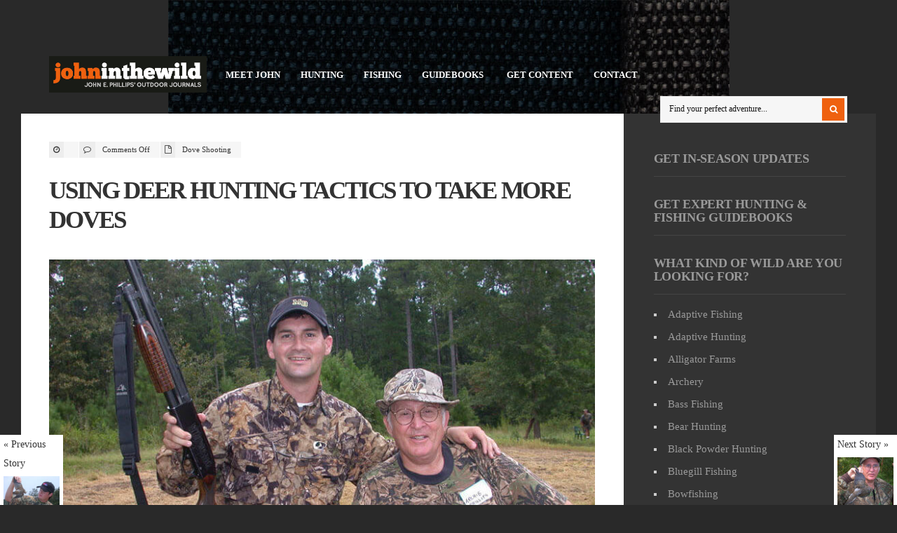

--- FILE ---
content_type: text/html; charset=UTF-8
request_url: https://johninthewild.com/using-deer-hunting-tactics-take-doves/
body_size: 17710
content:
<!DOCTYPE html>
<!--[if IE 6]>
<html id="ie6" lang="en-US" prefix="og: http://ogp.me/ns# fb: http://ogp.me/ns/fb#">
<![endif]-->
<!--[if IE 7]>
<html id="ie7" lang="en-US" prefix="og: http://ogp.me/ns# fb: http://ogp.me/ns/fb#">
<![endif]-->
<!--[if IE 8]>
<html id="ie8" lang="en-US" prefix="og: http://ogp.me/ns# fb: http://ogp.me/ns/fb#">
<![endif]-->
<!--[if !(IE 6) | !(IE 7) | !(IE 8)  ]><!-->
<html lang="en-US" prefix="og: http://ogp.me/ns# fb: http://ogp.me/ns/fb#">
<!--<![endif]-->
<head>
<meta charset="utf-8" />
<title>Using Deer Hunting Tactics to Take More Doves - John In The WildJohn In The Wild | John E. Phillips&#039; Outdoor Journals</title>

<!-- Set the viewport width to device width for mobile -->
<meta name="viewport" content="width=device-width, initial-scale=1, maximum-scale=1" />

<link rel="pingback" href="https://johninthewild.com/xmlrpc.php" />

<!-- Themnific CSS -->
<link href="http://fonts.googleapis.com/css?family=Raleway:800%7cRaleway:700%7cRaleway:800%7cOpen+Sans:600%7cOpen+Sans:400%7cOpen+Sans:400%7cOpen+Sans:400%7cOpen+Sans:400%7cOpen+Sans:600" rel="stylesheet" type="text/css">

<meta name='robots' content='index, follow, max-image-preview:large, max-snippet:-1, max-video-preview:-1' />
	<style>img:is([sizes="auto" i], [sizes^="auto," i]) { contain-intrinsic-size: 3000px 1500px }</style>
	
	<!-- This site is optimized with the Yoast SEO plugin v21.6 - https://yoast.com/wordpress/plugins/seo/ -->
	<link rel="canonical" href="https://johninthewild.com/using-deer-hunting-tactics-take-doves/" />
	<meta name="twitter:card" content="summary_large_image" />
	<meta name="twitter:title" content="Using Deer Hunting Tactics to Take More Doves - John In The Wild" />
	<meta name="twitter:description" content="Editor’s Note: My dove-hunting education while growing up began in a suburb of Birmingham, Alabama, called Wylam, about a block from my home. There was a big pasture with some hardwoods scattered throughout and a large reclaiming plant on one side, both owned by U.S. Steel. This area was a gathering place for elementary school &hellip;" />
	<meta name="twitter:image" content="https://johninthewild.com/wp-content/uploads/2018/08/feature.jpg" />
	<meta name="twitter:label1" content="Written by" />
	<meta name="twitter:data1" content="" />
	<meta name="twitter:label2" content="Est. reading time" />
	<meta name="twitter:data2" content="3 minutes" />
	<script type="application/ld+json" class="yoast-schema-graph">{"@context":"https://schema.org","@graph":[{"@type":"Article","@id":"https://johninthewild.com/using-deer-hunting-tactics-take-doves/#article","isPartOf":{"@id":"https://johninthewild.com/using-deer-hunting-tactics-take-doves/"},"author":{"name":"John Phillips","@id":"https://johninthewild.com/#/schema/person/3969ce2d4aa9f8cc42fb836fe8894ed2"},"headline":"Using Deer Hunting Tactics to Take More Doves","datePublished":"2018-08-29T13:00:52+00:00","dateModified":"2018-08-27T15:33:44+00:00","mainEntityOfPage":{"@id":"https://johninthewild.com/using-deer-hunting-tactics-take-doves/"},"wordCount":682,"commentCount":0,"publisher":{"@id":"https://johninthewild.com/#organization"},"image":{"@id":"https://johninthewild.com/using-deer-hunting-tactics-take-doves/#primaryimage"},"thumbnailUrl":"https://johninthewild.com/wp-content/uploads/2018/08/feature.jpg","articleSection":["Dove Shooting"],"inLanguage":"en-US","potentialAction":[{"@type":"CommentAction","name":"Comment","target":["https://johninthewild.com/using-deer-hunting-tactics-take-doves/#respond"]}]},{"@type":"WebPage","@id":"https://johninthewild.com/using-deer-hunting-tactics-take-doves/","url":"https://johninthewild.com/using-deer-hunting-tactics-take-doves/","name":"Using Deer Hunting Tactics to Take More Doves - John In The Wild","isPartOf":{"@id":"https://johninthewild.com/#website"},"primaryImageOfPage":{"@id":"https://johninthewild.com/using-deer-hunting-tactics-take-doves/#primaryimage"},"image":{"@id":"https://johninthewild.com/using-deer-hunting-tactics-take-doves/#primaryimage"},"thumbnailUrl":"https://johninthewild.com/wp-content/uploads/2018/08/feature.jpg","datePublished":"2018-08-29T13:00:52+00:00","dateModified":"2018-08-27T15:33:44+00:00","inLanguage":"en-US","potentialAction":[{"@type":"ReadAction","target":["https://johninthewild.com/using-deer-hunting-tactics-take-doves/"]}]},{"@type":"ImageObject","inLanguage":"en-US","@id":"https://johninthewild.com/using-deer-hunting-tactics-take-doves/#primaryimage","url":"https://johninthewild.com/wp-content/uploads/2018/08/feature.jpg","contentUrl":"https://johninthewild.com/wp-content/uploads/2018/08/feature.jpg","width":800,"height":600},{"@type":"WebSite","@id":"https://johninthewild.com/#website","url":"https://johninthewild.com/","name":"John In The Wild","description":"John E. Phillips&#039; Outdoor Journals","publisher":{"@id":"https://johninthewild.com/#organization"},"potentialAction":[{"@type":"SearchAction","target":{"@type":"EntryPoint","urlTemplate":"https://johninthewild.com/?s={search_term_string}"},"query-input":"required name=search_term_string"}],"inLanguage":"en-US"},{"@type":"Organization","@id":"https://johninthewild.com/#organization","name":"John In The Wild","url":"https://johninthewild.com/","logo":{"@type":"ImageObject","inLanguage":"en-US","@id":"https://johninthewild.com/#/schema/logo/image/","url":"https://johninthewild.com/wp-content/uploads/2022/11/johninthewild400bold.jpg","contentUrl":"https://johninthewild.com/wp-content/uploads/2022/11/johninthewild400bold.jpg","width":434,"height":100,"caption":"John In The Wild"},"image":{"@id":"https://johninthewild.com/#/schema/logo/image/"},"sameAs":["https://www.facebook.com/johnephillipssr"]},{"@type":"Person","@id":"https://johninthewild.com/#/schema/person/3969ce2d4aa9f8cc42fb836fe8894ed2","name":"John Phillips","image":{"@type":"ImageObject","inLanguage":"en-US","@id":"https://johninthewild.com/#/schema/person/image/","url":"https://secure.gravatar.com/avatar/57367ef204aec760a8e5a47f3842bf3d5d6d67e2a7d09e55c28b5df56468ee7c?s=96&d=mm&r=g","contentUrl":"https://secure.gravatar.com/avatar/57367ef204aec760a8e5a47f3842bf3d5d6d67e2a7d09e55c28b5df56468ee7c?s=96&d=mm&r=g","caption":"John Phillips"},"url":"https://johninthewild.com/author/johninthewild/"}]}</script>
	<!-- / Yoast SEO plugin. -->


<link rel='dns-prefetch' href='//static.addtoany.com' />
<link rel="alternate" type="application/rss+xml" title="John In The Wild &raquo; Feed" href="https://johninthewild.com/feed/" />
<link rel="alternate" type="application/rss+xml" title="John In The Wild &raquo; Comments Feed" href="https://johninthewild.com/comments/feed/" />
<script type="text/javascript">
/* <![CDATA[ */
window._wpemojiSettings = {"baseUrl":"https:\/\/s.w.org\/images\/core\/emoji\/16.0.1\/72x72\/","ext":".png","svgUrl":"https:\/\/s.w.org\/images\/core\/emoji\/16.0.1\/svg\/","svgExt":".svg","source":{"concatemoji":"https:\/\/johninthewild.com\/wp-includes\/js\/wp-emoji-release.min.js?ver=6.8.3"}};
/*! This file is auto-generated */
!function(s,n){var o,i,e;function c(e){try{var t={supportTests:e,timestamp:(new Date).valueOf()};sessionStorage.setItem(o,JSON.stringify(t))}catch(e){}}function p(e,t,n){e.clearRect(0,0,e.canvas.width,e.canvas.height),e.fillText(t,0,0);var t=new Uint32Array(e.getImageData(0,0,e.canvas.width,e.canvas.height).data),a=(e.clearRect(0,0,e.canvas.width,e.canvas.height),e.fillText(n,0,0),new Uint32Array(e.getImageData(0,0,e.canvas.width,e.canvas.height).data));return t.every(function(e,t){return e===a[t]})}function u(e,t){e.clearRect(0,0,e.canvas.width,e.canvas.height),e.fillText(t,0,0);for(var n=e.getImageData(16,16,1,1),a=0;a<n.data.length;a++)if(0!==n.data[a])return!1;return!0}function f(e,t,n,a){switch(t){case"flag":return n(e,"\ud83c\udff3\ufe0f\u200d\u26a7\ufe0f","\ud83c\udff3\ufe0f\u200b\u26a7\ufe0f")?!1:!n(e,"\ud83c\udde8\ud83c\uddf6","\ud83c\udde8\u200b\ud83c\uddf6")&&!n(e,"\ud83c\udff4\udb40\udc67\udb40\udc62\udb40\udc65\udb40\udc6e\udb40\udc67\udb40\udc7f","\ud83c\udff4\u200b\udb40\udc67\u200b\udb40\udc62\u200b\udb40\udc65\u200b\udb40\udc6e\u200b\udb40\udc67\u200b\udb40\udc7f");case"emoji":return!a(e,"\ud83e\udedf")}return!1}function g(e,t,n,a){var r="undefined"!=typeof WorkerGlobalScope&&self instanceof WorkerGlobalScope?new OffscreenCanvas(300,150):s.createElement("canvas"),o=r.getContext("2d",{willReadFrequently:!0}),i=(o.textBaseline="top",o.font="600 32px Arial",{});return e.forEach(function(e){i[e]=t(o,e,n,a)}),i}function t(e){var t=s.createElement("script");t.src=e,t.defer=!0,s.head.appendChild(t)}"undefined"!=typeof Promise&&(o="wpEmojiSettingsSupports",i=["flag","emoji"],n.supports={everything:!0,everythingExceptFlag:!0},e=new Promise(function(e){s.addEventListener("DOMContentLoaded",e,{once:!0})}),new Promise(function(t){var n=function(){try{var e=JSON.parse(sessionStorage.getItem(o));if("object"==typeof e&&"number"==typeof e.timestamp&&(new Date).valueOf()<e.timestamp+604800&&"object"==typeof e.supportTests)return e.supportTests}catch(e){}return null}();if(!n){if("undefined"!=typeof Worker&&"undefined"!=typeof OffscreenCanvas&&"undefined"!=typeof URL&&URL.createObjectURL&&"undefined"!=typeof Blob)try{var e="postMessage("+g.toString()+"("+[JSON.stringify(i),f.toString(),p.toString(),u.toString()].join(",")+"));",a=new Blob([e],{type:"text/javascript"}),r=new Worker(URL.createObjectURL(a),{name:"wpTestEmojiSupports"});return void(r.onmessage=function(e){c(n=e.data),r.terminate(),t(n)})}catch(e){}c(n=g(i,f,p,u))}t(n)}).then(function(e){for(var t in e)n.supports[t]=e[t],n.supports.everything=n.supports.everything&&n.supports[t],"flag"!==t&&(n.supports.everythingExceptFlag=n.supports.everythingExceptFlag&&n.supports[t]);n.supports.everythingExceptFlag=n.supports.everythingExceptFlag&&!n.supports.flag,n.DOMReady=!1,n.readyCallback=function(){n.DOMReady=!0}}).then(function(){return e}).then(function(){var e;n.supports.everything||(n.readyCallback(),(e=n.source||{}).concatemoji?t(e.concatemoji):e.wpemoji&&e.twemoji&&(t(e.twemoji),t(e.wpemoji)))}))}((window,document),window._wpemojiSettings);
/* ]]> */
</script>
<!-- johninthewild.com is managing ads with Advanced Ads 2.0.16 – https://wpadvancedads.com/ --><script id="johni-ready">
			window.advanced_ads_ready=function(e,a){a=a||"complete";var d=function(e){return"interactive"===a?"loading"!==e:"complete"===e};d(document.readyState)?e():document.addEventListener("readystatechange",(function(a){d(a.target.readyState)&&e()}),{once:"interactive"===a})},window.advanced_ads_ready_queue=window.advanced_ads_ready_queue||[];		</script>
		<link rel='stylesheet' id='aqpb-view-css-css' href='https://johninthewild.com/wp-content/themes/outdoor/functions/aqua/assets/css/aqpb-view.css?ver=6.8.3' type='text/css' media='all' />
<style id='wp-emoji-styles-inline-css' type='text/css'>

	img.wp-smiley, img.emoji {
		display: inline !important;
		border: none !important;
		box-shadow: none !important;
		height: 1em !important;
		width: 1em !important;
		margin: 0 0.07em !important;
		vertical-align: -0.1em !important;
		background: none !important;
		padding: 0 !important;
	}
</style>
<link rel='stylesheet' id='wp-block-library-css' href='https://johninthewild.com/wp-includes/css/dist/block-library/style.min.css?ver=6.8.3' type='text/css' media='all' />
<style id='classic-theme-styles-inline-css' type='text/css'>
/*! This file is auto-generated */
.wp-block-button__link{color:#fff;background-color:#32373c;border-radius:9999px;box-shadow:none;text-decoration:none;padding:calc(.667em + 2px) calc(1.333em + 2px);font-size:1.125em}.wp-block-file__button{background:#32373c;color:#fff;text-decoration:none}
</style>
<style id='global-styles-inline-css' type='text/css'>
:root{--wp--preset--aspect-ratio--square: 1;--wp--preset--aspect-ratio--4-3: 4/3;--wp--preset--aspect-ratio--3-4: 3/4;--wp--preset--aspect-ratio--3-2: 3/2;--wp--preset--aspect-ratio--2-3: 2/3;--wp--preset--aspect-ratio--16-9: 16/9;--wp--preset--aspect-ratio--9-16: 9/16;--wp--preset--color--black: #000000;--wp--preset--color--cyan-bluish-gray: #abb8c3;--wp--preset--color--white: #ffffff;--wp--preset--color--pale-pink: #f78da7;--wp--preset--color--vivid-red: #cf2e2e;--wp--preset--color--luminous-vivid-orange: #ff6900;--wp--preset--color--luminous-vivid-amber: #fcb900;--wp--preset--color--light-green-cyan: #7bdcb5;--wp--preset--color--vivid-green-cyan: #00d084;--wp--preset--color--pale-cyan-blue: #8ed1fc;--wp--preset--color--vivid-cyan-blue: #0693e3;--wp--preset--color--vivid-purple: #9b51e0;--wp--preset--gradient--vivid-cyan-blue-to-vivid-purple: linear-gradient(135deg,rgba(6,147,227,1) 0%,rgb(155,81,224) 100%);--wp--preset--gradient--light-green-cyan-to-vivid-green-cyan: linear-gradient(135deg,rgb(122,220,180) 0%,rgb(0,208,130) 100%);--wp--preset--gradient--luminous-vivid-amber-to-luminous-vivid-orange: linear-gradient(135deg,rgba(252,185,0,1) 0%,rgba(255,105,0,1) 100%);--wp--preset--gradient--luminous-vivid-orange-to-vivid-red: linear-gradient(135deg,rgba(255,105,0,1) 0%,rgb(207,46,46) 100%);--wp--preset--gradient--very-light-gray-to-cyan-bluish-gray: linear-gradient(135deg,rgb(238,238,238) 0%,rgb(169,184,195) 100%);--wp--preset--gradient--cool-to-warm-spectrum: linear-gradient(135deg,rgb(74,234,220) 0%,rgb(151,120,209) 20%,rgb(207,42,186) 40%,rgb(238,44,130) 60%,rgb(251,105,98) 80%,rgb(254,248,76) 100%);--wp--preset--gradient--blush-light-purple: linear-gradient(135deg,rgb(255,206,236) 0%,rgb(152,150,240) 100%);--wp--preset--gradient--blush-bordeaux: linear-gradient(135deg,rgb(254,205,165) 0%,rgb(254,45,45) 50%,rgb(107,0,62) 100%);--wp--preset--gradient--luminous-dusk: linear-gradient(135deg,rgb(255,203,112) 0%,rgb(199,81,192) 50%,rgb(65,88,208) 100%);--wp--preset--gradient--pale-ocean: linear-gradient(135deg,rgb(255,245,203) 0%,rgb(182,227,212) 50%,rgb(51,167,181) 100%);--wp--preset--gradient--electric-grass: linear-gradient(135deg,rgb(202,248,128) 0%,rgb(113,206,126) 100%);--wp--preset--gradient--midnight: linear-gradient(135deg,rgb(2,3,129) 0%,rgb(40,116,252) 100%);--wp--preset--font-size--small: 13px;--wp--preset--font-size--medium: 20px;--wp--preset--font-size--large: 36px;--wp--preset--font-size--x-large: 42px;--wp--preset--spacing--20: 0.44rem;--wp--preset--spacing--30: 0.67rem;--wp--preset--spacing--40: 1rem;--wp--preset--spacing--50: 1.5rem;--wp--preset--spacing--60: 2.25rem;--wp--preset--spacing--70: 3.38rem;--wp--preset--spacing--80: 5.06rem;--wp--preset--shadow--natural: 6px 6px 9px rgba(0, 0, 0, 0.2);--wp--preset--shadow--deep: 12px 12px 50px rgba(0, 0, 0, 0.4);--wp--preset--shadow--sharp: 6px 6px 0px rgba(0, 0, 0, 0.2);--wp--preset--shadow--outlined: 6px 6px 0px -3px rgba(255, 255, 255, 1), 6px 6px rgba(0, 0, 0, 1);--wp--preset--shadow--crisp: 6px 6px 0px rgba(0, 0, 0, 1);}:where(.is-layout-flex){gap: 0.5em;}:where(.is-layout-grid){gap: 0.5em;}body .is-layout-flex{display: flex;}.is-layout-flex{flex-wrap: wrap;align-items: center;}.is-layout-flex > :is(*, div){margin: 0;}body .is-layout-grid{display: grid;}.is-layout-grid > :is(*, div){margin: 0;}:where(.wp-block-columns.is-layout-flex){gap: 2em;}:where(.wp-block-columns.is-layout-grid){gap: 2em;}:where(.wp-block-post-template.is-layout-flex){gap: 1.25em;}:where(.wp-block-post-template.is-layout-grid){gap: 1.25em;}.has-black-color{color: var(--wp--preset--color--black) !important;}.has-cyan-bluish-gray-color{color: var(--wp--preset--color--cyan-bluish-gray) !important;}.has-white-color{color: var(--wp--preset--color--white) !important;}.has-pale-pink-color{color: var(--wp--preset--color--pale-pink) !important;}.has-vivid-red-color{color: var(--wp--preset--color--vivid-red) !important;}.has-luminous-vivid-orange-color{color: var(--wp--preset--color--luminous-vivid-orange) !important;}.has-luminous-vivid-amber-color{color: var(--wp--preset--color--luminous-vivid-amber) !important;}.has-light-green-cyan-color{color: var(--wp--preset--color--light-green-cyan) !important;}.has-vivid-green-cyan-color{color: var(--wp--preset--color--vivid-green-cyan) !important;}.has-pale-cyan-blue-color{color: var(--wp--preset--color--pale-cyan-blue) !important;}.has-vivid-cyan-blue-color{color: var(--wp--preset--color--vivid-cyan-blue) !important;}.has-vivid-purple-color{color: var(--wp--preset--color--vivid-purple) !important;}.has-black-background-color{background-color: var(--wp--preset--color--black) !important;}.has-cyan-bluish-gray-background-color{background-color: var(--wp--preset--color--cyan-bluish-gray) !important;}.has-white-background-color{background-color: var(--wp--preset--color--white) !important;}.has-pale-pink-background-color{background-color: var(--wp--preset--color--pale-pink) !important;}.has-vivid-red-background-color{background-color: var(--wp--preset--color--vivid-red) !important;}.has-luminous-vivid-orange-background-color{background-color: var(--wp--preset--color--luminous-vivid-orange) !important;}.has-luminous-vivid-amber-background-color{background-color: var(--wp--preset--color--luminous-vivid-amber) !important;}.has-light-green-cyan-background-color{background-color: var(--wp--preset--color--light-green-cyan) !important;}.has-vivid-green-cyan-background-color{background-color: var(--wp--preset--color--vivid-green-cyan) !important;}.has-pale-cyan-blue-background-color{background-color: var(--wp--preset--color--pale-cyan-blue) !important;}.has-vivid-cyan-blue-background-color{background-color: var(--wp--preset--color--vivid-cyan-blue) !important;}.has-vivid-purple-background-color{background-color: var(--wp--preset--color--vivid-purple) !important;}.has-black-border-color{border-color: var(--wp--preset--color--black) !important;}.has-cyan-bluish-gray-border-color{border-color: var(--wp--preset--color--cyan-bluish-gray) !important;}.has-white-border-color{border-color: var(--wp--preset--color--white) !important;}.has-pale-pink-border-color{border-color: var(--wp--preset--color--pale-pink) !important;}.has-vivid-red-border-color{border-color: var(--wp--preset--color--vivid-red) !important;}.has-luminous-vivid-orange-border-color{border-color: var(--wp--preset--color--luminous-vivid-orange) !important;}.has-luminous-vivid-amber-border-color{border-color: var(--wp--preset--color--luminous-vivid-amber) !important;}.has-light-green-cyan-border-color{border-color: var(--wp--preset--color--light-green-cyan) !important;}.has-vivid-green-cyan-border-color{border-color: var(--wp--preset--color--vivid-green-cyan) !important;}.has-pale-cyan-blue-border-color{border-color: var(--wp--preset--color--pale-cyan-blue) !important;}.has-vivid-cyan-blue-border-color{border-color: var(--wp--preset--color--vivid-cyan-blue) !important;}.has-vivid-purple-border-color{border-color: var(--wp--preset--color--vivid-purple) !important;}.has-vivid-cyan-blue-to-vivid-purple-gradient-background{background: var(--wp--preset--gradient--vivid-cyan-blue-to-vivid-purple) !important;}.has-light-green-cyan-to-vivid-green-cyan-gradient-background{background: var(--wp--preset--gradient--light-green-cyan-to-vivid-green-cyan) !important;}.has-luminous-vivid-amber-to-luminous-vivid-orange-gradient-background{background: var(--wp--preset--gradient--luminous-vivid-amber-to-luminous-vivid-orange) !important;}.has-luminous-vivid-orange-to-vivid-red-gradient-background{background: var(--wp--preset--gradient--luminous-vivid-orange-to-vivid-red) !important;}.has-very-light-gray-to-cyan-bluish-gray-gradient-background{background: var(--wp--preset--gradient--very-light-gray-to-cyan-bluish-gray) !important;}.has-cool-to-warm-spectrum-gradient-background{background: var(--wp--preset--gradient--cool-to-warm-spectrum) !important;}.has-blush-light-purple-gradient-background{background: var(--wp--preset--gradient--blush-light-purple) !important;}.has-blush-bordeaux-gradient-background{background: var(--wp--preset--gradient--blush-bordeaux) !important;}.has-luminous-dusk-gradient-background{background: var(--wp--preset--gradient--luminous-dusk) !important;}.has-pale-ocean-gradient-background{background: var(--wp--preset--gradient--pale-ocean) !important;}.has-electric-grass-gradient-background{background: var(--wp--preset--gradient--electric-grass) !important;}.has-midnight-gradient-background{background: var(--wp--preset--gradient--midnight) !important;}.has-small-font-size{font-size: var(--wp--preset--font-size--small) !important;}.has-medium-font-size{font-size: var(--wp--preset--font-size--medium) !important;}.has-large-font-size{font-size: var(--wp--preset--font-size--large) !important;}.has-x-large-font-size{font-size: var(--wp--preset--font-size--x-large) !important;}
:where(.wp-block-post-template.is-layout-flex){gap: 1.25em;}:where(.wp-block-post-template.is-layout-grid){gap: 1.25em;}
:where(.wp-block-columns.is-layout-flex){gap: 2em;}:where(.wp-block-columns.is-layout-grid){gap: 2em;}
:root :where(.wp-block-pullquote){font-size: 1.5em;line-height: 1.6;}
</style>
<link rel='stylesheet' id='wp-components-css' href='https://johninthewild.com/wp-includes/css/dist/components/style.min.css?ver=6.8.3' type='text/css' media='all' />
<link rel='stylesheet' id='godaddy-styles-css' href='https://johninthewild.com/wp-content/plugins/coblocks/includes/Dependencies/GoDaddy/Styles/build/latest.css?ver=2.0.2' type='text/css' media='all' />
<link rel='stylesheet' id='default_style-css' href='https://johninthewild.com/wp-content/themes/outdoor/style.css?ver=6.8.3' type='text/css' media='all' />
<link rel='stylesheet' id='prettyPhoto-css' href='https://johninthewild.com/wp-content/themes/outdoor/styles/prettyPhoto.css?ver=6.8.3' type='text/css' media='all' />
<link rel='stylesheet' id='shortcodes-css' href='https://johninthewild.com/wp-content/themes/outdoor/functions/css/shortcodes.css?ver=6.8.3' type='text/css' media='all' />
<link rel='stylesheet' id='fontello-css' href='https://johninthewild.com/wp-content/themes/outdoor/styles/fontello.css?ver=6.8.3' type='text/css' media='all' />
<link rel='stylesheet' id='font-awesome.min-css' href='https://johninthewild.com/wp-content/themes/outdoor/styles/font-awesome.min.css?ver=6.8.3' type='text/css' media='all' />
<link rel='stylesheet' id='style-custom-css' href='https://johninthewild.com/wp-content/themes/outdoor/style-custom.css?ver=6.8.3' type='text/css' media='all' />
<link rel='stylesheet' id='mobile-css' href='https://johninthewild.com/wp-content/themes/outdoor/style-mobile.css?ver=6.8.3' type='text/css' media='all' />
<link rel='stylesheet' id='addtoany-css' href='https://johninthewild.com/wp-content/plugins/add-to-any/addtoany.min.css?ver=1.16' type='text/css' media='all' />
<style id='addtoany-inline-css' type='text/css'>
@media screen and (max-width:980px){
.a2a_floating_style.a2a_vertical_style{display:none;}
}
</style>
<script type="text/javascript" src="https://johninthewild.com/wp-includes/js/jquery/jquery.min.js?ver=3.7.1" id="jquery-core-js"></script>
<script type="text/javascript" src="https://johninthewild.com/wp-includes/js/jquery/jquery-migrate.min.js?ver=3.4.1" id="jquery-migrate-js"></script>
<script type="text/javascript" src="https://johninthewild.com/wp-includes/js/jquery/ui/core.min.js?ver=1.13.3" id="jquery-ui-core-js"></script>
<script type="text/javascript" src="https://johninthewild.com/wp-includes/js/jquery/ui/tabs.min.js?ver=1.13.3" id="jquery-ui-tabs-js"></script>
<script type="text/javascript" src="https://johninthewild.com/wp-content/themes/outdoor/functions/js/shortcodes.js?ver=1" id="tmnf-shortcodes-js"></script>
<script type="text/javascript" id="addtoany-core-js-before">
/* <![CDATA[ */
window.a2a_config=window.a2a_config||{};a2a_config.callbacks=[];a2a_config.overlays=[];a2a_config.templates={};
/* ]]> */
</script>
<script type="text/javascript" defer src="https://static.addtoany.com/menu/page.js" id="addtoany-core-js"></script>
<script type="text/javascript" defer src="https://johninthewild.com/wp-content/plugins/add-to-any/addtoany.min.js?ver=1.1" id="addtoany-jquery-js"></script>
<link rel="https://api.w.org/" href="https://johninthewild.com/wp-json/" /><link rel="alternate" title="JSON" type="application/json" href="https://johninthewild.com/wp-json/wp/v2/posts/10387" /><link rel="EditURI" type="application/rsd+xml" title="RSD" href="https://johninthewild.com/xmlrpc.php?rsd" />
<meta name="generator" content="WordPress 6.8.3" />
<link rel='shortlink' href='https://johninthewild.com/?p=10387' />
<link rel="alternate" title="oEmbed (JSON)" type="application/json+oembed" href="https://johninthewild.com/wp-json/oembed/1.0/embed?url=https%3A%2F%2Fjohninthewild.com%2Fusing-deer-hunting-tactics-take-doves%2F" />
<link rel="alternate" title="oEmbed (XML)" type="text/xml+oembed" href="https://johninthewild.com/wp-json/oembed/1.0/embed?url=https%3A%2F%2Fjohninthewild.com%2Fusing-deer-hunting-tactics-take-doves%2F&#038;format=xml" />
<script type="text/javascript">
	window._wp_rp_static_base_url = 'https://wprp.sovrn.com/static/';
	window._wp_rp_wp_ajax_url = "https://johninthewild.com/wp-admin/admin-ajax.php";
	window._wp_rp_plugin_version = '3.6.4';
	window._wp_rp_post_id = '10387';
	window._wp_rp_num_rel_posts = '6';
	window._wp_rp_thumbnails = true;
	window._wp_rp_post_title = 'Using+Deer+Hunting+Tactics+to+Take+More+Doves';
	window._wp_rp_post_tags = ['dove+shooting', 'hunter', 'deer', 'steel', 'gun', 'dove', 'hunt', 'travel', 'educ', 'alabama', 'birmingham', 'bb', 'rifl', 'home', 'school', 'interview'];
	window._wp_rp_promoted_content = true;
</script>
<link rel="stylesheet" href="https://johninthewild.com/wp-content/plugins/wordpress-23-related-posts-plugin/static/themes/vertical-m.css?version=3.6.4" />
<style>/* CSS added by WP Meta and Date Remover*/.entry-meta {display:none !important;}
	.home .entry-meta { display: none; }
	.entry-footer {display:none !important;}
	.home .entry-footer { display: none; }</style><!-- Themnific Styling -->
<style type="text/css">

body{background-color:#292929}

#content-inn,#infscr-loading,.flexinside,.nav ul,.mainflex.loading,.post-previous,.post-next,input, textarea, input checkbox, input radio, select, file{background-color:#fff}

.body1 a, a:link, a:visited,.nav li ul li a,#bbpress-forums a{color:#333}

a:hover,.body1 a:hover,.entry a,#bbpress-forums a:hover{color:#EF610F}

.bbp-topic-title>a,.bbp-forum-info>a{color:#EF610F !important}

.nav li ul,.tp_recent_tweets ul li,.blocker,.mag-small,.mag-small-alt,.media-small,.media-big,.tab-post,.hrline,.hrlineB,#comments,input#author,input#email,input#url,h3#reply-title,.vborder,input, textarea, input checkbox, input radio, select, file,.sticky,.nav li ul li>a,.bbp-forums,.bbp-topics,.bbp-footer,#bbpress-forums li.bbp-body ul.forum, #bbpress-forums li.bbp-body ul.topic,#bbpress-forums fieldset.bbp-form,.quicktags-toolbar,#bbpress-forums div.bbp-the-content-wrapper textarea.bbp-the-content,#bbpress-forums ul.bbp-lead-topic, #bbpress-forums ul.bbp-topics, #bbpress-forums ul.bbp-forums, #bbpress-forums ul.bbp-replies, #bbpress-forums ul.bbp-search-results,div.bbp-forum-header, div.bbp-topic-header, div.bbp-reply-header,input#bbp_topic_title, input#bbp_topic_tags, #wp-bbp_topic_content-editor-container{border-color:#ebebeb  !important}

.nav>li>ul:after{border-color:#ebebeb  transparent}

#header h1 a,#main-nav>li:before{color:#eee}

#header .nav li>a:hover,#main-nav .current-menu-item>a,#main-nav>.sfHover>a{color:#fff}

.nav li a:hover,#main-nav .current-menu-item>a,#main-nav>.sfHover>a{background-color:#EF610F}

#header h1{margin-top:80px;}

#header h1{margin-bottom:30px;}

#header h1{max-width:230px}

#main-nav{padding-left:230px}

#footer,#sidebar{background-color:#333}

#footer a,#sidebar a,#footer h2,#footer input,#footer textarea,#sidebar h2,#footer input,#sidebar textarea{color:#999}

#footer a:hover,#sidebar a:hover{color:#fff}

#sidebar .tp_recent_tweets ul li,#footer .tp_recent_tweets ul li,#sidebar li.vcard,#sidebar .avatar-block,#footer li.vcard,#footer .avatar-block,#sidebar .com_post,#footer .com_post,#sidebar .tab-post,#footer .tab-post,#footer,#sidebar,#sidebar h2,#footer .threecol,#footer .threecol h2,#footer .com_post,#footer .wpcf7-form input,#footer .wpcf7-form textarea,#copyright{border-color:#444 !important}

.flex-caption,#serinfo-nav li.current,.ratingbar,.meta_more a,.meta_alt,.hike-info,.imgwrap,.line,.scrollTo_top a,.searchSubmit,a.mainbutton,.nav-previous a,.elements,.nav_item a,.flex-direction-nav a,.page-numbers.current,#comments .reply a,a#triggernav,.scrollTo_top a i,span.ribbon,input#bbp_search_submit,button#bbp_topic_submit,button#bbp_reply_submit,button#user-submit,input#bp-login-widget-submit,#subscribe-submit input,a#navtrigger,#submit{background-color:#EF610F}

.page-numbers.current,input.wpcf7-submit{background-color:#EF610F !important}

#topnav .container{border-color:#EF610F !important}

.media-small a{color:#EF610F}

.flex-caption,#serinfo-nav li.current a,.ratingbar,.meta_alt,.hike-info,.hike-info h3,.searchSubmit i,.scrollTo_top i,.meta_more a,a.mainbutton,.nav-previous a,.isotope-item a,.elements,.elements a,.elements .meta,.item .meta,.nav_item a,.flex-direction-nav a,.page-numbers.current,#comments .reply a,a#triggernav,.scrollTo_top a i,.ribbon_icon,#submit{color:#fff}

.page-numbers.current,input.wpcf7-submit,input#bbp_search_submit,button#user-submit,input#bp-login-widget-submit,button#bbp_topic_submit,button#bbp_reply_submit,#subscribe-submit input{color:#fff !important}

a.mainbutton:hover,a.itembutton:hover,.nav_item a:hover,#submit:hover,#comments .navigation a:hover,.tagssingle a:hover,.contact-form .submit:hover,a.comment-reply-link:hover,.nav-previous a:hover,a#triggernav.active,.meta_more a:hover{background-color:#F78F1E}

a.mainbutton:hover,a.itembutton:hover,.nav_item a:hover,#submit:hover,#comments .navigation a:hover,.tagssingle a:hover,.contact-form .submit:hover,a.comment-reply-link:hover,.nav-previous a:hover,a#triggernav.active,.meta_more a:hover{color:#fff}

	body,input, textarea,input checkbox,input radio,select, file,h3.sd-title {font:400 13px/1.8em Open Sans;color:#141414}

	#footer,#sidebar {font:400 13px/1.8em Open Sans;color:#ccc}

	h1,h2.post{font:800 35px/1.2em Raleway;color:#2E373F}
	h2.block {font:800 28px/1.2em Raleway;color:#3d3d3d}
	h2 {font:700 18px/1.1em Raleway;color:#3d3d3d}
	h3,h3#reply-title,#respond h3,.comment-author cite{font:600 14px/1.3em Open Sans;color:#222222}
	a.mainbutton,a.mainbutton_folio,.nav_item a,a.tmnf-sc-button,.meta_more a,.nav-previous a,.woocommerce a.button{font:600 14px/0.9em Open Sans}
	h4 {font:400 14px/1.4em Open Sans;color:#222222}
	h5,p.meta{font:400 10px/2.5em Open Sans;color:#333}
	h6 {font:400 10px/1.5em Open Sans;color:#333}

	#main-nav>li>a,.bigmenu>ul>li>a  {font:600 13px/1.2em Open Sans;color:#fff}
	.nav ul li a,#topnav li ul li a{color:#fff}</style>
<!-- Themnific Shortcodes CSS -->
<link href="https://johninthewild.com/wp-content/themes/outdoor/functions/css/shortcodes.css" rel="stylesheet" type="text/css" />

<style type="text/css" id="custom-background-css">
body.custom-background { background-image: url("https://johninthewild.com/wp-content/uploads/2014/12/canvasbackground.jpg"); background-position: center top; background-size: auto; background-repeat: no-repeat; background-attachment: fixed; }
</style>
			<style type="text/css" id="wp-custom-css">
			#copyright {
    font-size: 14px;
}
.hs-form-4aed32bb-affc-44cc-b838-b3f917366c45_67e68ec7-2867-433a-902c-8efbd349c32c legend.hs-field-desc {
    font-size: 15px;
}

#footer, #sidebar {
    font: 400 15px/1.8em Open Sans;
}

body, input, textarea, input checkbox, input radio, select, file, h3.sd-title {
    font: 400 15px/1.8em Open Sans;
}		</style>
		
    <!-- START - Open Graph and Twitter Card Tags 3.3.9 -->
     <!-- Facebook Open Graph -->
      <meta property="og:locale" content="en_US"/>
      <meta property="og:site_name" content="John In The Wild"/>
      <meta property="og:title" content="Using Deer Hunting Tactics to Take More Doves - John In The Wild"/>
      <meta property="og:url" content="https://johninthewild.com/using-deer-hunting-tactics-take-doves/"/>
      <meta property="og:type" content="article"/>
      <meta property="og:description" content="Editor’s Note: My dove-hunting education while growing up began in a suburb of Birmingham, Alabama, called Wylam, about a block from my home. There was a big pasture with some hardwoods scattered throughout and a large reclaiming plant on one side, both owned by U.S. Steel. This area was a gathering"/>
      <meta property="og:image" content="https://johninthewild.com/wp-content/uploads/2018/08/feature.jpg"/>
      <meta property="og:image:url" content="https://johninthewild.com/wp-content/uploads/2018/08/feature.jpg"/>
      <meta property="og:image:secure_url" content="https://johninthewild.com/wp-content/uploads/2018/08/feature.jpg"/>
    <meta property="og:image:width" content="800"/>
                            <meta property="og:image:height" content="600"/>
                          <meta property="article:section" content="Dove Shooting"/>
      <meta property="article:publisher" content="https://www.facebook.com/johnephillipssr"/>
     <!-- Google+ / Schema.org -->
     <!-- Twitter Cards -->
      <meta name="twitter:title" content="Using Deer Hunting Tactics to Take More Doves - John In The Wild"/>
      <meta name="twitter:url" content="https://johninthewild.com/using-deer-hunting-tactics-take-doves/"/>
      <meta name="twitter:description" content="Editor’s Note: My dove-hunting education while growing up began in a suburb of Birmingham, Alabama, called Wylam, about a block from my home. There was a big pasture with some hardwoods scattered throughout and a large reclaiming plant on one side, both owned by U.S. Steel. This area was a gathering"/>
      <meta name="twitter:image" content="https://johninthewild.com/wp-content/uploads/2018/08/feature.jpg"/>
      <meta name="twitter:card" content="summary_large_image"/>
     <!-- SEO -->
     <!-- Misc. tags -->
     <!-- is_singular | yoast_seo -->
    <!-- END - Open Graph and Twitter Card Tags 3.3.9 -->
        
    
</head>

     
<body class="wp-singular post-template-default single single-post postid-10387 single-format-standard custom-background wp-theme-outdoor upper aa-prefix-johni-">

	
<div id="wrapper" class="">

<div class="clearfix"></div>

<div id="header">
    
        <h1>
        
                                        
                <a class="logo" href="https://johninthewild.com/">
                
                    <img src="https://johninthewild.com/wp-content/uploads/2014/12/johninthewild400bold.jpg" alt="John In The Wild"/>
                        
                </a>
                    
            	
        
        </h1>
    
    <a id="navtrigger" href="#">MENU</a>
    
    <nav id="navigation"> 
    
    	<ul id="main-nav" class="nav"><li id="menu-item-46" class="menu-item menu-item-type-post_type menu-item-object-page"><a href="https://johninthewild.com/get-know-john/">Meet John</a></li>
<li id="menu-item-20483" class="menu-item menu-item-type-taxonomy menu-item-object-category"><a href="https://johninthewild.com/category/hunting-advice/">Hunting</a></li>
<li id="menu-item-20484" class="menu-item menu-item-type-taxonomy menu-item-object-category"><a href="https://johninthewild.com/category/fishing-advice/">Fishing</a></li>
<li id="menu-item-10931" class="menu-item menu-item-type-post_type menu-item-object-page menu-item-has-children"><a href="https://johninthewild.com/books-2/">Guidebooks</a>
<ul class="sub-menu">
	<li id="menu-item-2870" class="menu-item menu-item-type-post_type menu-item-object-page"><a href="https://johninthewild.com/free-books/">Free Books</a></li>
</ul>
</li>
<li id="menu-item-45" class="menu-item menu-item-type-post_type menu-item-object-page"><a href="https://johninthewild.com/hire-john/">Get Content</a></li>
<li id="menu-item-44" class="menu-item menu-item-type-post_type menu-item-object-page"><a href="https://johninthewild.com/contact-john/">Contact</a></li>
</ul>
	      	
         <form class="searchform" method="get" action="https://johninthewild.com/">
<input type="text" name="s" class="s" size="30" value="Find your perfect adventure..." onfocus="if (this.value = '') {this.value = '';}" onblur="if (this.value == '') {this.value = 'Find your perfect adventure...';}" />
<button class='searchSubmit' ><i class="fa fa-search"></i></button>
</form> 
        
    </nav>
            
</div>

<div class="clearfix"></div><div id="post-nav">
            <div class="post-previous tranz">
            <small><a class="previous" href="https://johninthewild.com/consider-putting-dog-original-trainer-tune/">&laquo; Previous Story</a></small>
            <a href="https://johninthewild.com/consider-putting-dog-original-trainer-tune/"><img width="120" height="105" src="https://johninthewild.com/wp-content/uploads/2017/07/DSCN8123-120x105.jpg" class="grayscale grayscale-fade wp-post-image" alt="" decoding="async" /></a>
            <h4><a href="https://johninthewild.com/consider-putting-dog-original-trainer-tune/">Consider Putting Your Dog with Its Original Trainer for...</a></h4>
        </div>
            <div class="post-next tranz">
            <small><a class="next" href="https://johninthewild.com/selecting-creating-stand-sites-hunting-doves-using-retrievers/">Next Story &raquo;</a></small>
            <a href="https://johninthewild.com/selecting-creating-stand-sites-hunting-doves-using-retrievers/"><img width="120" height="105" src="https://johninthewild.com/wp-content/uploads/2018/08/2-17-120x105.jpg" class="grayscale grayscale-fade wp-post-image" alt="" decoding="async" /></a>
            <h4><a href="https://johninthewild.com/selecting-creating-stand-sites-hunting-doves-using-retrievers/">Selecting and Creating Stand Sites for Hunting Doves and...</a></h4>
        </div>
    </div>
<div id="core" class="container container_alt">
    
    <div class="post-10387 post type-post status-publish format-standard has-post-thumbnail hentry category-dove-shooting"  itemscope itemprop="blogPost" itemtype="http://schema.org/Article"> 
    
        <div id="content" class="eightcol">
        
        	<div id="content-inn">
        
                        

    
	<p class="meta meta_full">
		<span><i class="fa fa-clock-o"></i> </span>
      	<span><i class="fa fa-comment-o"></i> <span>Comments Off<span class="screen-reader-text"> on Using Deer Hunting Tactics to Take More Doves</span></span></span>
		<span><i class="fa fa-file-o"></i> <a href="https://johninthewild.com/category/dove-shooting/" rel="category tag">Dove Shooting</a></span>
    </p>

<h1 class="post entry-title" itemprop="headline"><a href="https://johninthewild.com/using-deer-hunting-tactics-take-doves/">Using Deer Hunting Tactics to Take More Doves</a></h1>

<div class="entryhead">

	<img width="800" height="560" src="https://johninthewild.com/wp-content/uploads/2018/08/feature-800x560.jpg" class="standard grayscale grayscale-fade wp-post-image" alt="" itemprop="image" decoding="async" fetchpriority="high" />
</div>

<div class="clearfix"></div>

<div class="entry" itemprop="text">
      
    <div class="addtoany_share_save_container addtoany_content addtoany_content_top"><div class="addtoany_header">Show This to Your Friends:</div><div class="a2a_kit a2a_kit_size_32 addtoany_list" data-a2a-url="https://johninthewild.com/using-deer-hunting-tactics-take-doves/" data-a2a-title="Using Deer Hunting Tactics to Take More Doves"><a class="a2a_button_facebook" href="https://www.addtoany.com/add_to/facebook?linkurl=https%3A%2F%2Fjohninthewild.com%2Fusing-deer-hunting-tactics-take-doves%2F&amp;linkname=Using%20Deer%20Hunting%20Tactics%20to%20Take%20More%20Doves" title="Facebook" rel="nofollow noopener" target="_blank"></a><a class="a2a_button_reddit" href="https://www.addtoany.com/add_to/reddit?linkurl=https%3A%2F%2Fjohninthewild.com%2Fusing-deer-hunting-tactics-take-doves%2F&amp;linkname=Using%20Deer%20Hunting%20Tactics%20to%20Take%20More%20Doves" title="Reddit" rel="nofollow noopener" target="_blank"></a><a class="a2a_button_snapchat" href="https://www.addtoany.com/add_to/snapchat?linkurl=https%3A%2F%2Fjohninthewild.com%2Fusing-deer-hunting-tactics-take-doves%2F&amp;linkname=Using%20Deer%20Hunting%20Tactics%20to%20Take%20More%20Doves" title="Snapchat" rel="nofollow noopener" target="_blank"></a><a class="a2a_button_mastodon" href="https://www.addtoany.com/add_to/mastodon?linkurl=https%3A%2F%2Fjohninthewild.com%2Fusing-deer-hunting-tactics-take-doves%2F&amp;linkname=Using%20Deer%20Hunting%20Tactics%20to%20Take%20More%20Doves" title="Mastodon" rel="nofollow noopener" target="_blank"></a><a class="a2a_button_pinterest" href="https://www.addtoany.com/add_to/pinterest?linkurl=https%3A%2F%2Fjohninthewild.com%2Fusing-deer-hunting-tactics-take-doves%2F&amp;linkname=Using%20Deer%20Hunting%20Tactics%20to%20Take%20More%20Doves" title="Pinterest" rel="nofollow noopener" target="_blank"></a><a class="a2a_button_linkedin" href="https://www.addtoany.com/add_to/linkedin?linkurl=https%3A%2F%2Fjohninthewild.com%2Fusing-deer-hunting-tactics-take-doves%2F&amp;linkname=Using%20Deer%20Hunting%20Tactics%20to%20Take%20More%20Doves" title="LinkedIn" rel="nofollow noopener" target="_blank"></a><a class="a2a_button_email" href="https://www.addtoany.com/add_to/email?linkurl=https%3A%2F%2Fjohninthewild.com%2Fusing-deer-hunting-tactics-take-doves%2F&amp;linkname=Using%20Deer%20Hunting%20Tactics%20to%20Take%20More%20Doves" title="Email" rel="nofollow noopener" target="_blank"></a><a class="a2a_button_copy_link" href="https://www.addtoany.com/add_to/copy_link?linkurl=https%3A%2F%2Fjohninthewild.com%2Fusing-deer-hunting-tactics-take-doves%2F&amp;linkname=Using%20Deer%20Hunting%20Tactics%20to%20Take%20More%20Doves" title="Copy Link" rel="nofollow noopener" target="_blank"></a><a class="a2a_dd addtoany_share_save addtoany_share" href="https://www.addtoany.com/share"></a></div></div><p><em>Editor’s Note: My dove-hunting education while growing up began in a suburb of Birmingham, Alabama, called Wylam, about a block from my home. There was a big pasture with some hardwoods scattered throughout and a large reclaiming plant on one side, both owned by U.S. Steel. This area was a gathering place for elementary school boys to hunt, with us progressing from BB guns to .22 rifles and finally to .410 shotguns. Our number-one target was doves. Many of the tactics I learned then still work today, and I’m always open to learning more ways to take doves.</em></p>
<p><img decoding="async" class="alignright wp-image-10388 size-full" src="https://johninthewild.com/wp-content/uploads/2018/08/1-15.jpg" alt="" width="400" height="500" srcset="https://johninthewild.com/wp-content/uploads/2018/08/1-15.jpg 400w, https://johninthewild.com/wp-content/uploads/2018/08/1-15-240x300.jpg 240w" sizes="(max-width: 400px) 100vw, 400px" />Have you noticed that certain hunters always seem to take big bucks every season, whether hunting with bows, rifles or shotguns? Most people believe that these hunters are just extremely lucky. However, after interviewing some of the most-successful deer hunters, I&#8217;ve learned they use woodsmanship tactics to hunt deer that also will help you to take more doves. These hunters learn all they can about the deer on the property where they hunt &#8211; where the deer feed, water, mate, travel and loaf &#8211; important tools for successful dove hunters too, as my elementary school friends proved. The hunters who’ve identified where the bigger bucks enter and leave a field and then set-up ambush points on the edges of the field, or 50 to 100 yards off the field along the routes the buck will use early in the morning or late in the evening will be the most successful.</p>
<p>Like deer hunters will take stands on the travel corridors that bucks use to move back and forth, my dove-hunting buddies and I would take stands on the outside perimeter of the doves’ roost trees, late in the afternoon. With deer hunting, bucks often will meet their does to breed every year in about the same places. So, hunters will sit over scrapes and rubs, especially on the edges of fields. But more than likely, deer hunters will sit in thicker cover.</p>
<p><img decoding="async" class="alignleft wp-image-10389 size-full" src="https://johninthewild.com/wp-content/uploads/2018/08/2-16.jpg" alt="" width="335" height="500" srcset="https://johninthewild.com/wp-content/uploads/2018/08/2-16.jpg 335w, https://johninthewild.com/wp-content/uploads/2018/08/2-16-201x300.jpg 201w" sizes="(max-width: 335px) 100vw, 335px" />Some of the best bowhunters I know begin to identify these secret spots and ambush points long before the season arrives. Because of technology today, they can learn where to put up their stands before the season to be successful during the season. To find a deer’s potential feeding, watering, bedding and breeding sites, hunters look at topo maps, aerial photos and other types of maps. Because of their past knowledge of deer hunting, they almost always can define the important places on the maps that deer will be. Then they can travel to the 10 or 12 spots they’ve found where big bucks are most likely to appear, set-up trail cameras and try to get pictures of bucks they may want to take.</p>
<p>This system drastically reduces the amount of time needed to pinpoint the most-productive places in the woods to hunt. After doing their trail-camera surveys, hunters can move trail cameras to find and more accurately pinpoint where the bucks are going, why they’re moving to certain places at specific times of day, and which bucks the hunter wants to try and take well before the season arrives.</p>
<p>Due to the clarity of Google Earth’s photos, you can pinpoint the closest water hole to a dove’s feeding or roosting site. Then you can investigate where you can take a stand for dove season success. Also you may be able to spot a large dead or a live tree on the edge of a field or a watering hole that doves will use. You also may see clumps of thick evergreens where doves may roost. By doing your map reconnaissance like deer hunters do, you’ll drastically reduce your scouting time for doves.</p>
<p><a href="https://www.amazon.com/Best-Wild-Game-Seafood-Cookbook/dp/0692234683"><img loading="lazy" decoding="async" class="alignright wp-image-10377 size-medium" src="https://johninthewild.com/wp-content/uploads/2018/08/The-Best-Wild-Game-and-Seafood-Cookbook-Ever-225x300.jpg" rel='prettyPhoto' alt="" width="225" height="300" srcset="https://johninthewild.com/wp-content/uploads/2018/08/The-Best-Wild-Game-and-Seafood-Cookbook-Ever-225x300.jpg 225w, https://johninthewild.com/wp-content/uploads/2018/08/The-Best-Wild-Game-and-Seafood-Cookbook-Ever.jpg 600w" sizes="auto, (max-width: 225px) 100vw, 225px" /></a>To learn delicious recipes for preparing doves, see John and Denise Phillips’s “The Best Wild Game and Seafood Cookbook  Ever: 350 Southern Recipes” at <a href="https://www.amazon.com/Best-Wild-Game-Seafood-Cookbook/dp/0692234683">https://www.amazon.com/Best-Wild-Game-Seafood-Cookbook/dp/0692234683</a>. To see others of John’s books on hunting, go to <a href="https://johninthewild.com/books/">https://johninthewild.com/books/</a>.</p>
<h2>Tomorrow: Selecting and Creating Stand Sites for Hunting Doves and Using Retrievers</h2>

<div class="wp_rp_wrap  wp_rp_vertical_m" id="wp_rp_first"><div class="wp_rp_content"><h3 class="related_post_title">You may also enjoy:</h3><ul class="related_post wp_rp"><li data-position="0" data-poid="in-174" data-post-type="none" ><a href="https://johninthewild.com/day-1-avid-bowhunter-cindi-richardson-takes-record-arizona-elk-2013/" class="wp_rp_thumbnail"><img loading="lazy" decoding="async" src="https://johninthewild.com/wp-content/uploads/2014/12/Avid-Bowhunter-Cindi-Richardson-Takes-Record-Arizona-Elk-in-2013-4-Elk-2-150x150.jpg" rel='prettyPhoto' alt="Avid Bowhunter Cindi Richardson Takes Record Arizona Elk in 2013" width="150" height="150" /></a><a href="https://johninthewild.com/day-1-avid-bowhunter-cindi-richardson-takes-record-arizona-elk-2013/" class="wp_rp_title">Avid Bowhunter Cindi Richardson Takes Record Arizona Elk in 2013</a></li><li data-position="1" data-poid="in-14765" data-post-type="none" ><a href="https://johninthewild.com/silent-stalking-for-deer-helps-you-take-more-bucks-day-5-stalking-fields-roads-and-water-and-knowing-the-ingredients-for-a-successful-stalk-to-take-buck-deer/" class="wp_rp_thumbnail"><img loading="lazy" decoding="async" src="https://johninthewild.com/wp-content/uploads/2020/10/4-5-150x150.jpg" rel='prettyPhoto' alt="Silent Stalking for Deer Helps You Take More Bucks Day 5: Stalking Fields, Roads and Water and Knowing the Ingredients for a Successful Stalk to Take Buck Deer" width="150" height="150" /></a><a href="https://johninthewild.com/silent-stalking-for-deer-helps-you-take-more-bucks-day-5-stalking-fields-roads-and-water-and-knowing-the-ingredients-for-a-successful-stalk-to-take-buck-deer/" class="wp_rp_title">Silent Stalking for Deer Helps You Take More Bucks Day 5: Stalking Fields, Roads and Water and Knowing the Ingredients for a Successful Stalk to Take Buck Deer</a></li><li data-position="2" data-poid="in-1464" data-post-type="none" ><a href="https://johninthewild.com/critical-moments-turkey-hunting-take-swamp-turkey/" class="wp_rp_thumbnail"><img loading="lazy" decoding="async" src="https://johninthewild.com/wp-content/uploads/2015/01/The-Critical-Moments-of-Turkey-Hunting-714-Day-4-03-150x150.jpg" rel='prettyPhoto' alt="The Critical Moments of Turkey Hunting to Take a Swamp Turkey" width="150" height="150" /></a><a href="https://johninthewild.com/critical-moments-turkey-hunting-take-swamp-turkey/" class="wp_rp_title">The Critical Moments of Turkey Hunting to Take a Swamp Turkey</a></li><li data-position="3" data-poid="in-5321" data-post-type="none" ><a href="https://johninthewild.com/numbers-of-ducks-and-specklebelly-geese-in-louisiana/" class="wp_rp_thumbnail"><img loading="lazy" decoding="async" src="https://johninthewild.com/wp-content/uploads/2016/01/08-150x150.jpg" rel='prettyPhoto' alt="Numbers of Ducks and Specklebelly Geese in Louisiana" width="150" height="150" /></a><a href="https://johninthewild.com/numbers-of-ducks-and-specklebelly-geese-in-louisiana/" class="wp_rp_title">Numbers of Ducks and Specklebelly Geese in Louisiana</a></li><li data-position="4" data-poid="in-22997" data-post-type="none" ><a href="https://johninthewild.com/you-can-hunt-big-elk-in-pennsylvania-day-3-pennsylvanias-elk-hunting-regulations/" class="wp_rp_thumbnail"><img loading="lazy" decoding="async" src="https://johninthewild.com/wp-content/uploads/2024/02/February-11_3_80-150x150.jpg" rel='prettyPhoto' alt="You Can Hunt Big Elk in Pennsylvania Day 3: Pennsylvania’s Elk Hunting Regulations" width="150" height="150" /></a><a href="https://johninthewild.com/you-can-hunt-big-elk-in-pennsylvania-day-3-pennsylvanias-elk-hunting-regulations/" class="wp_rp_title">You Can Hunt Big Elk in Pennsylvania Day 3: Pennsylvania’s Elk Hunting Regulations</a></li><li data-position="5" data-poid="in-7248" data-post-type="none" ><a href="https://johninthewild.com/meet-kelsy-robbins-a-city-girl-whos-learned-to-love-hunting/" class="wp_rp_thumbnail"><img loading="lazy" decoding="async" src="https://johninthewild.com/wp-content/uploads/2016/12/4-9-150x150.jpg" rel='prettyPhoto' alt="Meet Kelsy Robbins &#8211; a City Girl Who’s Learned to Love Hunting" width="150" height="150" /></a><a href="https://johninthewild.com/meet-kelsy-robbins-a-city-girl-whos-learned-to-love-hunting/" class="wp_rp_title">Meet Kelsy Robbins &#8211; a City Girl Who’s Learned to Love Hunting</a></li></ul></div></div>
    
    <div class="clearfix"></div>
    
</div><!-- end .entry -->

	<div class="postinfo">    

        <span class="bread">
        <a href="https://johninthewild.com"><i class="fa fa-home"></i> </a> &raquo; <a href="https://johninthewild.com/category/dove-shooting/" rel="category tag">Dove Shooting</a> &raquo; Using Deer Hunting Tactics to Take More Doves        </span> 
        <div class="hrline"></div><div class="hrline"></div>            
</div>

<div class="clearfix"></div>
 			
            

                        




<div id="comments">

	<p class="nocomments">Comments are closed.</p>



</div><!-- #comments -->

          	
            </div>
               
        </div><!-- #content -->
        
                <div id="sidebar"  class="fourcol">
            
            <div class="widgetable">
    
            	
<h2 class="wp-block-heading">Get In-Season Updates</h2>
<script charset="utf-8" type="text/javascript" src="//js.hsforms.net/forms/embed/v2.js"></script>
<script>
  hbspt.forms.create({
    region: "na1",
    portalId: "21743175",
    formId: "4aed32bb-affc-44cc-b838-b3f917366c45"
  });
</script>
<h2 class="wp-block-heading">Get Expert Hunting &amp; Fishing Guidebooks</h2>

<h2 class="wp-block-heading">What Kind of Wild Are You Looking For?</h2>
<ul class="wp-block-categories-list wp-block-categories">	<li class="cat-item cat-item-37"><a href="https://johninthewild.com/category/adaptive-fishing/">Adaptive Fishing</a>
</li>
	<li class="cat-item cat-item-36"><a href="https://johninthewild.com/category/adaptive-hunting/">Adaptive Hunting</a>
</li>
	<li class="cat-item cat-item-368"><a href="https://johninthewild.com/category/alligator-farms/">Alligator Farms</a>
</li>
	<li class="cat-item cat-item-35"><a href="https://johninthewild.com/category/archery/">Archery</a>
</li>
	<li class="cat-item cat-item-7"><a href="https://johninthewild.com/category/bass-fishing/">Bass Fishing</a>
</li>
	<li class="cat-item cat-item-1133"><a href="https://johninthewild.com/category/bear-hunting/">Bear Hunting</a>
</li>
	<li class="cat-item cat-item-34"><a href="https://johninthewild.com/category/black-powder-hunting/">Black Powder Hunting</a>
</li>
	<li class="cat-item cat-item-1659"><a href="https://johninthewild.com/category/bluegill-fishing/">Bluegill Fishing</a>
</li>
	<li class="cat-item cat-item-1153"><a href="https://johninthewild.com/category/bowfishing/">Bowfishing</a>
</li>
	<li class="cat-item cat-item-28"><a href="https://johninthewild.com/category/bowhunting/">Bowhunting</a>
</li>
	<li class="cat-item cat-item-1759"><a href="https://johninthewild.com/category/bream-fishing/">Bream Fishing</a>
</li>
	<li class="cat-item cat-item-425"><a href="https://johninthewild.com/category/caribou-hunting/">Caribou Hunting</a>
</li>
	<li class="cat-item cat-item-33"><a href="https://johninthewild.com/category/catfish-fishing/">Catfish Fishing</a>
</li>
	<li class="cat-item cat-item-23"><a href="https://johninthewild.com/category/coyote-hunting/">Coyote Hunting</a>
</li>
	<li class="cat-item cat-item-20"><a href="https://johninthewild.com/category/crappie-fishing/">Crappie Fishing</a>
</li>
	<li class="cat-item cat-item-19"><a href="https://johninthewild.com/category/crop-management/">Crop Management</a>
</li>
	<li class="cat-item cat-item-1751"><a href="https://johninthewild.com/category/crow-hunting/">Crow Hunting</a>
</li>
	<li class="cat-item cat-item-10"><a href="https://johninthewild.com/category/deep-sea-fishing/">Deep Sea Fishing</a>
</li>
	<li class="cat-item cat-item-14"><a href="https://johninthewild.com/category/deer-hunting/">Deer Hunting</a>
</li>
	<li class="cat-item cat-item-376"><a href="https://johninthewild.com/category/dove-hunting-2/">Dove Hunting</a>
</li>
	<li class="cat-item cat-item-38"><a href="https://johninthewild.com/category/dove-shooting/">Dove Shooting</a>
</li>
	<li class="cat-item cat-item-39"><a href="https://johninthewild.com/category/duck-hunting/">Duck Hunting</a>
</li>
	<li class="cat-item cat-item-16"><a href="https://johninthewild.com/category/elk-hunting/">Elk Hunting</a>
</li>
	<li class="cat-item cat-item-1542"><a href="https://johninthewild.com/category/family-fun/">Family fun</a>
</li>
	<li class="cat-item cat-item-1541"><a href="https://johninthewild.com/category/family-fun-in-the-outdoors/">Family fun in the Outdoors</a>
</li>
	<li class="cat-item cat-item-25"><a href="https://johninthewild.com/category/fishing-advice/">Fishing Advice</a>
</li>
	<li class="cat-item cat-item-1669"><a href="https://johninthewild.com/category/fishing-for-rough-fish/">Fishing for Rough Fish</a>
</li>
	<li class="cat-item cat-item-26"><a href="https://johninthewild.com/category/fishing-products/">FIshing Products</a>
</li>
	<li class="cat-item cat-item-32"><a href="https://johninthewild.com/category/fishing-tournaments/">FIshing Tournaments</a>
</li>
	<li class="cat-item cat-item-1875"><a href="https://johninthewild.com/category/goose-hunting/">Goose Hunting</a>
</li>
	<li class="cat-item cat-item-8"><a href="https://johninthewild.com/category/gulf-coast-fishing/">Gulf Coast Fishing</a>
</li>
	<li class="cat-item cat-item-22"><a href="https://johninthewild.com/category/how-to/">How-To</a>
</li>
	<li class="cat-item cat-item-24"><a href="https://johninthewild.com/category/hunting-advice/">Hunting Advice</a>
</li>
	<li class="cat-item cat-item-21"><a href="https://johninthewild.com/category/hunting-calls-lures/">Hunting Calls &amp; Lures</a>
</li>
	<li class="cat-item cat-item-45"><a href="https://johninthewild.com/category/hunting-dogs/">Hunting Dogs</a>
</li>
	<li class="cat-item cat-item-27"><a href="https://johninthewild.com/category/hunting-products/">Hunting Products</a>
</li>
	<li class="cat-item cat-item-365"><a href="https://johninthewild.com/category/inshore-fishing/">Inshore Fishing</a>
</li>
	<li class="cat-item cat-item-225"><a href="https://johninthewild.com/category/johns-books/">John&#039;s Books</a>
</li>
	<li class="cat-item cat-item-1753"><a href="https://johninthewild.com/category/link-only/">Link Only</a>
</li>
	<li class="cat-item cat-item-12"><a href="https://johninthewild.com/category/lodges-ranges/">Lodges &amp; Ranges</a>
</li>
	<li class="cat-item cat-item-433"><a href="https://johninthewild.com/category/moose-hunting/">Moose Hunting</a>
</li>
	<li class="cat-item cat-item-1788"><a href="https://johninthewild.com/category/mountain-lions/">Mountain Lions</a>
</li>
	<li class="cat-item cat-item-1790"><a href="https://johninthewild.com/category/mule-deer/">Mule Deer</a>
</li>
	<li class="cat-item cat-item-1113"><a href="https://johninthewild.com/category/outdoor-videophotography/">Outdoor Video/Photography</a>
</li>
	<li class="cat-item cat-item-955"><a href="https://johninthewild.com/category/pro-staff/">Pro Staff</a>
</li>
	<li class="cat-item cat-item-43"><a href="https://johninthewild.com/category/quail-hunting/">Quail Hunting</a>
</li>
	<li class="cat-item cat-item-1244"><a href="https://johninthewild.com/category/rabbit-hunting/">Rabbit Hunting</a>
</li>
	<li class="cat-item cat-item-46"><a href="https://johninthewild.com/category/raccoon-hunting/">Raccoon Hunting</a>
</li>
	<li class="cat-item cat-item-538"><a href="https://johninthewild.com/category/recipes-cooking/">Recipes &amp; Cooking</a>
</li>
	<li class="cat-item cat-item-31"><a href="https://johninthewild.com/category/redfish-fishing/">Redfish Fishing</a>
</li>
	<li class="cat-item cat-item-1791"><a href="https://johninthewild.com/category/shellcrackers/">Shellcrackers</a>
</li>
	<li class="cat-item cat-item-29"><a href="https://johninthewild.com/category/snapper-fishing/">Snapper Fishing</a>
</li>
	<li class="cat-item cat-item-969"><a href="https://johninthewild.com/category/snow-goose-hunting/">Snow Goose Hunting</a>
</li>
	<li class="cat-item cat-item-1644"><a href="https://johninthewild.com/category/southern-history/">Southern History</a>
</li>
	<li class="cat-item cat-item-1760"><a href="https://johninthewild.com/category/striper-fishing/">Striper Fishing</a>
</li>
	<li class="cat-item cat-item-52"><a href="https://johninthewild.com/category/tips-tricks/">Tips &amp; Tricks</a>
</li>
	<li class="cat-item cat-item-30"><a href="https://johninthewild.com/category/trout-fishing/">Trout Fishing</a>
</li>
	<li class="cat-item cat-item-15"><a href="https://johninthewild.com/category/turkey-hunting/">Turkey Hunting</a>
</li>
	<li class="cat-item cat-item-1"><a href="https://johninthewild.com/category/uncategorized/">Uncategorized</a>
</li>
	<li class="cat-item cat-item-17"><a href="https://johninthewild.com/category/wild-pig-hunting/">Wild Pig Hunting</a>
</li>
	<li class="cat-item cat-item-1792"><a href="https://johninthewild.com/category/wilderness-survival/">Wilderness Survival</a>
</li>
</ul>
<h2 class="wp-block-heading">Tags: People, Places, Gear, Topics</h2>
<p class="wp-block-tag-cloud"><a href="https://johninthewild.com/tag/alabama/" class="tag-cloud-link tag-link-156 tag-link-position-1" style="font-size: 9.3575757575758pt;" aria-label="Alabama (35 items)">Alabama</a>
<a href="https://johninthewild.com/tag/angler/" class="tag-cloud-link tag-link-882 tag-link-position-2" style="font-size: 9.7818181818182pt;" aria-label="angler (40 items)">angler</a>
<a href="https://johninthewild.com/tag/arrow/" class="tag-cloud-link tag-link-817 tag-link-position-3" style="font-size: 8.2545454545455pt;" aria-label="arrow (26 items)">arrow</a>
<a href="https://johninthewild.com/tag/bait/" class="tag-cloud-link tag-link-135 tag-link-position-4" style="font-size: 8.2545454545455pt;" aria-label="Bait (26 items)">Bait</a>
<a href="https://johninthewild.com/tag/bass/" class="tag-cloud-link tag-link-3 tag-link-position-5" style="font-size: 13.769696969697pt;" aria-label="bass (119 items)">bass</a>
<a href="https://johninthewild.com/tag/bass-fishing-2/" class="tag-cloud-link tag-link-84 tag-link-position-6" style="font-size: 14.193939393939pt;" aria-label="Bass fishing (134 items)">Bass fishing</a>
<a href="https://johninthewild.com/tag/bassmaster-classic/" class="tag-cloud-link tag-link-986 tag-link-position-7" style="font-size: 10.290909090909pt;" aria-label="bassmaster classic (46 items)">bassmaster classic</a>
<a href="https://johninthewild.com/tag/bow/" class="tag-cloud-link tag-link-187 tag-link-position-8" style="font-size: 8.6787878787879pt;" aria-label="bow (29 items)">bow</a>
<a href="https://johninthewild.com/tag/bowhunting-2/" class="tag-cloud-link tag-link-122 tag-link-position-9" style="font-size: 10.969696969697pt;" aria-label="bowhunting (55 items)">bowhunting</a>
<a href="https://johninthewild.com/tag/buck/" class="tag-cloud-link tag-link-234 tag-link-position-10" style="font-size: 11.90303030303pt;" aria-label="buck (71 items)">buck</a>
<a href="https://johninthewild.com/tag/bucks/" class="tag-cloud-link tag-link-218 tag-link-position-11" style="font-size: 8.9333333333333pt;" aria-label="Bucks (31 items)">Bucks</a>
<a href="https://johninthewild.com/tag/catfish/" class="tag-cloud-link tag-link-457 tag-link-position-12" style="font-size: 9.8666666666667pt;" aria-label="catfish (41 items)">catfish</a>
<a href="https://johninthewild.com/tag/crappie/" class="tag-cloud-link tag-link-442 tag-link-position-13" style="font-size: 11.648484848485pt;" aria-label="crappie (66 items)">crappie</a>
<a href="https://johninthewild.com/tag/crappie-fishing/" class="tag-cloud-link tag-link-596 tag-link-position-14" style="font-size: 15.636363636364pt;" aria-label="Crappie Fishing (200 items)">Crappie Fishing</a>
<a href="https://johninthewild.com/tag/crappie-guide/" class="tag-cloud-link tag-link-622 tag-link-position-15" style="font-size: 8.0848484848485pt;" aria-label="Crappie Guide (25 items)">Crappie Guide</a>
<a href="https://johninthewild.com/tag/deer/" class="tag-cloud-link tag-link-186 tag-link-position-16" style="font-size: 15.29696969697pt;" aria-label="deer (179 items)">deer</a>
<a href="https://johninthewild.com/tag/deer-hunting-2/" class="tag-cloud-link tag-link-314 tag-link-position-17" style="font-size: 14.533333333333pt;" aria-label="deer hunting (147 items)">deer hunting</a>
<a href="https://johninthewild.com/tag/deer-hunting-advice/" class="tag-cloud-link tag-link-2458 tag-link-position-18" style="font-size: 12.242424242424pt;" aria-label="deer hunting advice (78 items)">deer hunting advice</a>
<a href="https://johninthewild.com/tag/deer-season/" class="tag-cloud-link tag-link-325 tag-link-position-19" style="font-size: 9.3575757575758pt;" aria-label="deer season (35 items)">deer season</a>
<a href="https://johninthewild.com/tag/dr-robert-sheppard/" class="tag-cloud-link tag-link-180 tag-link-position-20" style="font-size: 8.0848484848485pt;" aria-label="Dr. Robert Sheppard (25 items)">Dr. Robert Sheppard</a>
<a href="https://johninthewild.com/tag/elk/" class="tag-cloud-link tag-link-1598 tag-link-position-21" style="font-size: 10.375757575758pt;" aria-label="elk (47 items)">elk</a>
<a href="https://johninthewild.com/tag/elk-hunting-2/" class="tag-cloud-link tag-link-120 tag-link-position-22" style="font-size: 11.478787878788pt;" aria-label="elk hunting (64 items)">elk hunting</a>
<a href="https://johninthewild.com/tag/elk-hunting-advice/" class="tag-cloud-link tag-link-2979 tag-link-position-23" style="font-size: 11.139393939394pt;" aria-label="elk hunting advice (58 items)">elk hunting advice</a>
<a href="https://johninthewild.com/tag/fishing/" class="tag-cloud-link tag-link-86 tag-link-position-24" style="font-size: 12.242424242424pt;" aria-label="fishing (78 items)">fishing</a>
<a href="https://johninthewild.com/tag/fishing-advice/" class="tag-cloud-link tag-link-1996 tag-link-position-25" style="font-size: 15.975757575758pt;" aria-label="fishing advice (220 items)">fishing advice</a>
<a href="https://johninthewild.com/tag/gobbler/" class="tag-cloud-link tag-link-528 tag-link-position-26" style="font-size: 11.648484848485pt;" aria-label="Gobbler (66 items)">Gobbler</a>
<a href="https://johninthewild.com/tag/gps/" class="tag-cloud-link tag-link-309 tag-link-position-27" style="font-size: 8.4242424242424pt;" aria-label="GPS (27 items)">GPS</a>
<a href="https://johninthewild.com/tag/hunter/" class="tag-cloud-link tag-link-328 tag-link-position-28" style="font-size: 9.8666666666667pt;" aria-label="hunter (41 items)">hunter</a>
<a href="https://johninthewild.com/tag/hunting/" class="tag-cloud-link tag-link-57 tag-link-position-29" style="font-size: 13.260606060606pt;" aria-label="hunting (104 items)">hunting</a>
<a href="https://johninthewild.com/tag/hunting-advice/" class="tag-cloud-link tag-link-2054 tag-link-position-30" style="font-size: 14.787878787879pt;" aria-label="hunting advice (159 items)">hunting advice</a>
<a href="https://johninthewild.com/tag/john-e-phiilips/" class="tag-cloud-link tag-link-642 tag-link-position-31" style="font-size: 14.448484848485pt;" aria-label="John E. Phiilips (145 items)">John E. Phiilips</a>
<a href="https://johninthewild.com/tag/john-e-philips/" class="tag-cloud-link tag-link-301 tag-link-position-32" style="font-size: 12.836363636364pt;" aria-label="John E. Philips (93 items)">John E. Philips</a>
<a href="https://johninthewild.com/tag/john-e-phillips/" class="tag-cloud-link tag-link-4 tag-link-position-33" style="font-size: 22pt;" aria-label="john e. phillips (1,113 items)">john e. phillips</a>
<a href="https://johninthewild.com/tag/lake-eufaula/" class="tag-cloud-link tag-link-443 tag-link-position-34" style="font-size: 10.715151515152pt;" aria-label="Lake Eufaula (51 items)">Lake Eufaula</a>
<a href="https://johninthewild.com/tag/mossy-oak/" class="tag-cloud-link tag-link-191 tag-link-position-35" style="font-size: 8.7636363636364pt;" aria-label="Mossy Oak (30 items)">Mossy Oak</a>
<a href="https://johninthewild.com/tag/mule-deer/" class="tag-cloud-link tag-link-1797 tag-link-position-36" style="font-size: 8.6787878787879pt;" aria-label="mule deer (29 items)">mule deer</a>
<a href="https://johninthewild.com/tag/public-land/" class="tag-cloud-link tag-link-1122 tag-link-position-37" style="font-size: 8pt;" aria-label="public land (24 items)">public land</a>
<a href="https://johninthewild.com/tag/tony-adams/" class="tag-cloud-link tag-link-1799 tag-link-position-38" style="font-size: 9.1878787878788pt;" aria-label="tony adams (34 items)">tony adams</a>
<a href="https://johninthewild.com/tag/trail-camera/" class="tag-cloud-link tag-link-908 tag-link-position-39" style="font-size: 8.0848484848485pt;" aria-label="trail camera (25 items)">trail camera</a>
<a href="https://johninthewild.com/tag/tree-stand/" class="tag-cloud-link tag-link-195 tag-link-position-40" style="font-size: 9.3575757575758pt;" aria-label="tree stand (35 items)">tree stand</a>
<a href="https://johninthewild.com/tag/turkey/" class="tag-cloud-link tag-link-964 tag-link-position-41" style="font-size: 11.478787878788pt;" aria-label="turkey (64 items)">turkey</a>
<a href="https://johninthewild.com/tag/turkey-call/" class="tag-cloud-link tag-link-469 tag-link-position-42" style="font-size: 9.4424242424242pt;" aria-label="Turkey Call (36 items)">Turkey Call</a>
<a href="https://johninthewild.com/tag/turkey-calling/" class="tag-cloud-link tag-link-965 tag-link-position-43" style="font-size: 11.478787878788pt;" aria-label="turkey calling (63 items)">turkey calling</a>
<a href="https://johninthewild.com/tag/turkey-hunting-2/" class="tag-cloud-link tag-link-51 tag-link-position-44" style="font-size: 16.145454545455pt;" aria-label="turkey hunting (226 items)">turkey hunting</a>
<a href="https://johninthewild.com/tag/turkey-hunting-advice/" class="tag-cloud-link tag-link-2982 tag-link-position-45" style="font-size: 10.8pt;" aria-label="turkey hunting advice (53 items)">turkey hunting advice</a></p>            
            </div>
               
        </div><!-- #sidebar -->    
    </div>

</div><!-- #core -->
    
</div><!-- /#wrapper  -->
<div id="footer">

	<div class="container container_alt">

		  
    
        	<div class="threecol first"> 
    
		
<figure class="wp-block-image size-medium is-resized"><a href="https://johninthewild.com/wp-content/uploads/2022/11/johninthewild400bold.jpg"><img loading="lazy" decoding="async" src="https://johninthewild.com/wp-content/uploads/2022/11/johninthewild400bold-300x69.jpg" alt="john in the wild hunting and fishing blog logo" class="wp-image-19585" width="150" height="35" srcset="https://johninthewild.com/wp-content/uploads/2022/11/johninthewild400bold-300x69.jpg 300w, https://johninthewild.com/wp-content/uploads/2022/11/johninthewild400bold.jpg 434w" sizes="auto, (max-width: 150px) 100vw, 150px" /></a></figure>

<p>Affiliate Disclosure: JohnInTheWild.com is reader-supported. If you purchase anything we mention using our referral links, we may get a small commission. However, there's no extra cost to you. Thanks for supporting John E. Phillips' Outdoor Journals!</p>

<p>© 2022-2023 Nighthawk Publications, Inc. All Rights Reserved. </p>

<p>1242 Berwick Road, Birmingham, AL 35242</p>
        
    </div>
    
    
    <div class="threecol">
    
		
<ul class="wp-block-list"><li><a rel="noreferrer noopener" href="https://johninthewild.com/category/adaptive-fishing/" target="_blank">Adaptive Fishing</a></li><li><a rel="noreferrer noopener" href="https://johninthewild.com/category/adaptive-hunting/" target="_blank">Adaptive Hunting</a></li><li><a rel="noreferrer noopener" href="https://johninthewild.com/category/alligator-farms/" target="_blank">Alligator Farms</a></li><li><a rel="noreferrer noopener" href="https://johninthewild.com/category/archery/" target="_blank">Archery</a></li><li><a rel="noreferrer noopener" href="https://johninthewild.com/category/bass-fishing/" target="_blank">Bass Fishing</a></li><li><a rel="noreferrer noopener" href="https://johninthewild.com/category/bear-hunting/" target="_blank">Bear Hunting</a></li><li><a rel="noreferrer noopener" href="https://johninthewild.com/category/black-powder-hunting/" target="_blank">Black Powder Hunting</a></li><li><a rel="noreferrer noopener" href="https://johninthewild.com/category/bluegill-fishing/" target="_blank">Bluegill Fishing</a></li><li><a rel="noreferrer noopener" href="https://johninthewild.com/category/bowfishing/" target="_blank">Bowfishing</a></li><li><a rel="noreferrer noopener" href="https://johninthewild.com/category/bowhunting/" target="_blank">Bowhunting</a></li><li><a rel="noreferrer noopener" href="https://johninthewild.com/category/bream-fishing/" target="_blank">Bream Fishing</a></li><li><a rel="noreferrer noopener" href="https://johninthewild.com/category/caribou-hunting/" target="_blank">Caribou Hunting</a></li><li><a rel="noreferrer noopener" href="https://johninthewild.com/category/catfish-fishing/" target="_blank">Catfish Fishing</a></li><li><a rel="noreferrer noopener" href="https://johninthewild.com/category/coyote-hunting/" target="_blank">Coyote Hunting</a></li><li><a rel="noreferrer noopener" href="https://johninthewild.com/category/crappie-fishing/" target="_blank">Crappie Fishing</a></li><li><a rel="noreferrer noopener" href="https://johninthewild.com/category/crop-management/" target="_blank">Crop Management</a></li><li><a rel="noreferrer noopener" href="https://johninthewild.com/category/crow-hunting/" target="_blank">Crow Hunting</a></li><li><a rel="noreferrer noopener" href="https://johninthewild.com/category/deep-sea-fishing/" target="_blank">Deep Sea Fishing</a></li><li><a rel="noreferrer noopener" href="https://johninthewild.com/category/deer-hunting/" target="_blank">Deer Hunting</a></li></ul>
        
    </div>
    
    <div class="threecol"> 
    
		
<ul class="wp-block-list"><li><a rel="noreferrer noopener" href="https://johninthewild.com/category/dove-hunting-2/" target="_blank">Dove Hunting</a></li><li><a rel="noreferrer noopener" href="https://johninthewild.com/category/dove-shooting/" target="_blank">Dove Shooting</a></li><li><a rel="noreferrer noopener" href="https://johninthewild.com/category/duck-hunting/" target="_blank">Duck Hunting</a></li><li><a rel="noreferrer noopener" href="https://johninthewild.com/category/elk-hunting/" target="_blank">Elk Hunting</a></li><li><a rel="noreferrer noopener" href="https://johninthewild.com/category/family-fun/" target="_blank">Family fun</a></li><li><a rel="noreferrer noopener" href="https://johninthewild.com/category/family-fun-in-the-outdoors/" target="_blank">Family fun in the Outdoors</a></li><li><a rel="noreferrer noopener" href="https://johninthewild.com/category/fishing-advice/" target="_blank">Fishing Advice</a></li><li><a rel="noreferrer noopener" href="https://johninthewild.com/category/fishing-for-rough-fish/" target="_blank">Fishing for Rough Fish</a></li><li><a rel="noreferrer noopener" href="https://johninthewild.com/category/fishing-products/" target="_blank">FIshing Products</a></li><li><a rel="noreferrer noopener" href="https://johninthewild.com/category/fishing-tournaments/" target="_blank">FIshing Tournaments</a></li><li><a rel="noreferrer noopener" href="https://johninthewild.com/category/gulf-coast-fishing/" target="_blank">Gulf Coast Fishing</a></li><li><a rel="noreferrer noopener" href="https://johninthewild.com/category/how-to/" target="_blank">How-To</a></li><li><a rel="noreferrer noopener" href="https://johninthewild.com/category/hunting-advice/" target="_blank">Hunting Advice</a></li><li><a rel="noreferrer noopener" href="https://johninthewild.com/category/hunting-calls-lures/" target="_blank">Hunting Calls &amp; Lures</a></li><li><a rel="noreferrer noopener" href="https://johninthewild.com/category/hunting-dogs/" target="_blank">Hunting Dogs</a></li><li><a rel="noreferrer noopener" href="https://johninthewild.com/category/hunting-products/" target="_blank">Hunting Products</a></li><li><a rel="noreferrer noopener" href="https://johninthewild.com/category/inshore-fishing/" target="_blank">Inshore Fishing</a></li><li><a rel="noreferrer noopener" href="https://johninthewild.com/category/johns-books/" target="_blank">John's Books</a></li><li><a rel="noreferrer noopener" href="https://johninthewild.com/category/link-only/" target="_blank">Link Only</a></li><li><a rel="noreferrer noopener" href="https://johninthewild.com/category/lodges-ranges/" target="_blank">Lodges &amp; Ranges</a></li></ul>

<div class="wp-block-buttons is-layout-flex wp-block-buttons-is-layout-flex"></div>
        
    </div>
    
    <div class="threecol"> 
    
		
<div class="wp-block-buttons is-layout-flex wp-block-buttons-is-layout-flex"></div>

<ul class="wp-block-list"><li><a rel="noreferrer noopener" href="https://johninthewild.com/category/moose-hunting/" target="_blank">Moose Hunting</a></li><li><a rel="noreferrer noopener" href="https://johninthewild.com/category/mountain-lions/" target="_blank">Mountain Lions</a></li><li><a rel="noreferrer noopener" href="https://johninthewild.com/category/outdoor-videophotography/" target="_blank">Outdoor Video/Photography</a></li><li><a rel="noreferrer noopener" href="https://johninthewild.com/category/pro-staff/" target="_blank">Pro Staff</a></li><li><a rel="noreferrer noopener" href="https://johninthewild.com/category/quail-hunting/" target="_blank">Quail Hunting</a></li><li><a rel="noreferrer noopener" href="https://johninthewild.com/category/rabbit-hunting/" target="_blank">Rabbit Hunting</a></li><li><a rel="noreferrer noopener" href="https://johninthewild.com/category/raccoon-hunting/" target="_blank">Raccoon Hunting</a></li><li><a rel="noreferrer noopener" href="https://johninthewild.com/category/recipes-cooking/" target="_blank">Recipes &amp; Cooking</a></li><li><a rel="noreferrer noopener" href="https://johninthewild.com/category/redfish-fishing/" target="_blank">Redfish Fishing</a></li><li><a rel="noreferrer noopener" href="https://johninthewild.com/category/shellcrackers/" target="_blank">Shellcrackers</a></li><li><a rel="noreferrer noopener" href="https://johninthewild.com/category/snapper-fishing/" target="_blank">Snapper Fishing</a></li><li><a rel="noreferrer noopener" href="https://johninthewild.com/category/snow-goose-hunting/" target="_blank">Snow Goose Hunting</a></li><li><a rel="noreferrer noopener" href="https://johninthewild.com/category/southern-history/" target="_blank">Southern History</a></li><li><a rel="noreferrer noopener" href="https://johninthewild.com/category/striper-fishing/" target="_blank">Striper Fishing</a></li><li><a rel="noreferrer noopener" href="https://johninthewild.com/category/tips-tricks/" target="_blank">Tips &amp; Tricks</a></li><li><a rel="noreferrer noopener" href="https://johninthewild.com/category/trout-fishing/" target="_blank">Trout Fishing</a></li><li><a rel="noreferrer noopener" href="https://johninthewild.com/category/turkey-hunting/" target="_blank">Turkey Hunting</a></li><li><a rel="noreferrer noopener" href="https://johninthewild.com/category/uncategorized/" target="_blank">Uncategorized</a></li><li><a rel="noreferrer noopener" href="https://johninthewild.com/category/wild-pig-hunting/" target="_blank">Wild Pig Hunting</a></li><li><a rel="noreferrer noopener" href="https://johninthewild.com/category/wilderness-survival/" target="_blank">Wilderness Survival</a></li></ul>
        
    </div>        
        <div class="clearfix"></div>

        <div id="copyright">
        
            <div class="fl">
            
				<ul id="menu-header-menu" class="bottom-menu"><li id="menu-item-46" class="menu-item menu-item-type-post_type menu-item-object-page menu-item-46"><a href="https://johninthewild.com/get-know-john/">Meet John</a></li>
<li id="menu-item-20483" class="menu-item menu-item-type-taxonomy menu-item-object-category menu-item-20483"><a href="https://johninthewild.com/category/hunting-advice/">Hunting</a></li>
<li id="menu-item-20484" class="menu-item menu-item-type-taxonomy menu-item-object-category menu-item-20484"><a href="https://johninthewild.com/category/fishing-advice/">Fishing</a></li>
<li id="menu-item-10931" class="menu-item menu-item-type-post_type menu-item-object-page menu-item-10931"><a href="https://johninthewild.com/books-2/">Guidebooks</a></li>
<li id="menu-item-45" class="menu-item menu-item-type-post_type menu-item-object-page menu-item-45"><a href="https://johninthewild.com/hire-john/">Get Content</a></li>
<li id="menu-item-44" class="menu-item menu-item-type-post_type menu-item-object-page menu-item-44"><a href="https://johninthewild.com/contact-john/">Contact</a></li>
</ul>                    
            </div>
        
            <div class="fr">
            
				                
                    <p>
                    	&copy; 2026 John In The Wild | 
						Powered by <a href="http://www.wordpress.org">Wordpress</a>. 
						Designed by <a href="http://themnific.com">Themnific</a>
                    </p>
                    
                                
            </div>
                  
        </div> 
    
	</div>
        
</div><!-- /#footer  -->
    
<div class="scrollTo_top" style="display: block">

    <a title="Scroll to top" href="#">
    
    	<i class="fa fa-angle-up"></i> 
        
    </a>
    
</div>

<script type="speculationrules">
{"prefetch":[{"source":"document","where":{"and":[{"href_matches":"\/*"},{"not":{"href_matches":["\/wp-*.php","\/wp-admin\/*","\/wp-content\/uploads\/*","\/wp-content\/*","\/wp-content\/plugins\/*","\/wp-content\/themes\/outdoor\/*","\/*\\?(.+)"]}},{"not":{"selector_matches":"a[rel~=\"nofollow\"]"}},{"not":{"selector_matches":".no-prefetch, .no-prefetch a"}}]},"eagerness":"conservative"}]}
</script>
<div class="a2a_kit a2a_kit_size_32 a2a_floating_style a2a_vertical_style" data-a2a-scroll-show="100,100" style="left:0px;top:100px;background-color:transparent"><a class="a2a_button_facebook" href="https://www.addtoany.com/add_to/facebook?linkurl=https%3A%2F%2Fjohninthewild.com%2Fusing-deer-hunting-tactics-take-doves%2F&amp;linkname=Using%20Deer%20Hunting%20Tactics%20to%20Take%20More%20Doves%20-%20John%20In%20The%20Wild" title="Facebook" rel="nofollow noopener" target="_blank"></a><a class="a2a_button_reddit" href="https://www.addtoany.com/add_to/reddit?linkurl=https%3A%2F%2Fjohninthewild.com%2Fusing-deer-hunting-tactics-take-doves%2F&amp;linkname=Using%20Deer%20Hunting%20Tactics%20to%20Take%20More%20Doves%20-%20John%20In%20The%20Wild" title="Reddit" rel="nofollow noopener" target="_blank"></a><a class="a2a_button_snapchat" href="https://www.addtoany.com/add_to/snapchat?linkurl=https%3A%2F%2Fjohninthewild.com%2Fusing-deer-hunting-tactics-take-doves%2F&amp;linkname=Using%20Deer%20Hunting%20Tactics%20to%20Take%20More%20Doves%20-%20John%20In%20The%20Wild" title="Snapchat" rel="nofollow noopener" target="_blank"></a><a class="a2a_button_mastodon" href="https://www.addtoany.com/add_to/mastodon?linkurl=https%3A%2F%2Fjohninthewild.com%2Fusing-deer-hunting-tactics-take-doves%2F&amp;linkname=Using%20Deer%20Hunting%20Tactics%20to%20Take%20More%20Doves%20-%20John%20In%20The%20Wild" title="Mastodon" rel="nofollow noopener" target="_blank"></a><a class="a2a_button_pinterest" href="https://www.addtoany.com/add_to/pinterest?linkurl=https%3A%2F%2Fjohninthewild.com%2Fusing-deer-hunting-tactics-take-doves%2F&amp;linkname=Using%20Deer%20Hunting%20Tactics%20to%20Take%20More%20Doves%20-%20John%20In%20The%20Wild" title="Pinterest" rel="nofollow noopener" target="_blank"></a><a class="a2a_button_linkedin" href="https://www.addtoany.com/add_to/linkedin?linkurl=https%3A%2F%2Fjohninthewild.com%2Fusing-deer-hunting-tactics-take-doves%2F&amp;linkname=Using%20Deer%20Hunting%20Tactics%20to%20Take%20More%20Doves%20-%20John%20In%20The%20Wild" title="LinkedIn" rel="nofollow noopener" target="_blank"></a><a class="a2a_button_email" href="https://www.addtoany.com/add_to/email?linkurl=https%3A%2F%2Fjohninthewild.com%2Fusing-deer-hunting-tactics-take-doves%2F&amp;linkname=Using%20Deer%20Hunting%20Tactics%20to%20Take%20More%20Doves%20-%20John%20In%20The%20Wild" title="Email" rel="nofollow noopener" target="_blank"></a><a class="a2a_button_copy_link" href="https://www.addtoany.com/add_to/copy_link?linkurl=https%3A%2F%2Fjohninthewild.com%2Fusing-deer-hunting-tactics-take-doves%2F&amp;linkname=Using%20Deer%20Hunting%20Tactics%20to%20Take%20More%20Doves%20-%20John%20In%20The%20Wild" title="Copy Link" rel="nofollow noopener" target="_blank"></a><a class="a2a_dd addtoany_share_save addtoany_share" href="https://www.addtoany.com/share"></a></div><script type="text/javascript" src="https://johninthewild.com/wp-content/plugins/coblocks/dist/js/coblocks-animation.js?ver=3.1.16" id="coblocks-animation-js"></script>
<script type="text/javascript" src="https://johninthewild.com/wp-content/plugins/coblocks/dist/js/vendors/tiny-swiper.js?ver=3.1.16" id="coblocks-tiny-swiper-js"></script>
<script type="text/javascript" id="coblocks-tinyswiper-initializer-js-extra">
/* <![CDATA[ */
var coblocksTinyswiper = {"carouselPrevButtonAriaLabel":"Previous","carouselNextButtonAriaLabel":"Next","sliderImageAriaLabel":"Image"};
/* ]]> */
</script>
<script type="text/javascript" src="https://johninthewild.com/wp-content/plugins/coblocks/dist/js/coblocks-tinyswiper-initializer.js?ver=3.1.16" id="coblocks-tinyswiper-initializer-js"></script>
<script type="text/javascript" id="custom-script-js-extra">
/* <![CDATA[ */
var wpdata = {"object_id":"10387","site_url":"https:\/\/johninthewild.com"};
/* ]]> */
</script>
<script type="text/javascript" src="https://johninthewild.com/wp-content/plugins/wp-meta-and-date-remover/assets/js/inspector.js?ver=1.1" id="custom-script-js"></script>
<script type="text/javascript" src="https://johninthewild.com/wp-content/themes/outdoor/js/jquery.hoverIntent.minified.js?ver=6.8.3" id="jquery.hoverIntent.minified-js"></script>
<script type="text/javascript" src="https://johninthewild.com/wp-content/themes/outdoor/js/jquery.prettyPhoto.js?ver=6.8.3" id="prettyPhoto-js"></script>
<script type="text/javascript" src="https://johninthewild.com/wp-content/themes/outdoor/js/superfish.js?ver=6.8.3" id="superfish-js"></script>
<script type="text/javascript" src="https://johninthewild.com/wp-content/themes/outdoor/js/ownScript.js?ver=6.8.3" id="ownScript-js"></script>
<script type="text/javascript" src="https://johninthewild.com/wp-content/plugins/advanced-ads/admin/assets/js/advertisement.js?ver=2.0.16" id="advanced-ads-find-adblocker-js"></script>
<script>!function(){window.advanced_ads_ready_queue=window.advanced_ads_ready_queue||[],advanced_ads_ready_queue.push=window.advanced_ads_ready;for(var d=0,a=advanced_ads_ready_queue.length;d<a;d++)advanced_ads_ready(advanced_ads_ready_queue[d])}();</script>
</body>
</html>